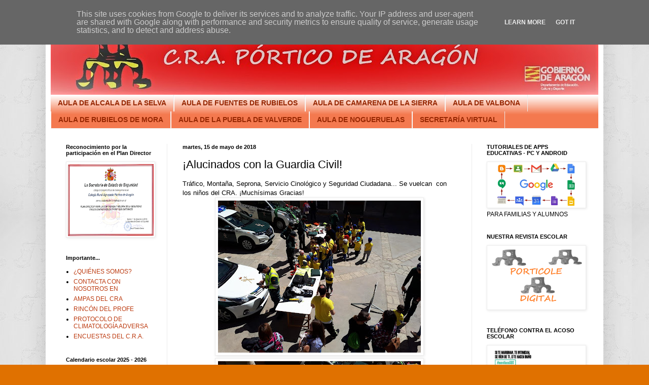

--- FILE ---
content_type: text/html; charset=UTF-8
request_url: http://www.craportico.es/2018/05/alucinados-con-la-guardia-civil.html
body_size: 12950
content:
<!DOCTYPE html>
<html class='v2' dir='ltr' lang='es'>
<head>
<link href='https://www.blogger.com/static/v1/widgets/335934321-css_bundle_v2.css' rel='stylesheet' type='text/css'/>
<meta content='width=1100' name='viewport'/>
<meta content='text/html; charset=UTF-8' http-equiv='Content-Type'/>
<meta content='blogger' name='generator'/>
<link href='http://www.craportico.es/favicon.ico' rel='icon' type='image/x-icon'/>
<link href='http://www.craportico.es/2018/05/alucinados-con-la-guardia-civil.html' rel='canonical'/>
<link rel="alternate" type="application/atom+xml" title="CRA PORTICO - Atom" href="http://www.craportico.es/feeds/posts/default" />
<link rel="alternate" type="application/rss+xml" title="CRA PORTICO - RSS" href="http://www.craportico.es/feeds/posts/default?alt=rss" />
<link rel="service.post" type="application/atom+xml" title="CRA PORTICO - Atom" href="https://www.blogger.com/feeds/7465704086017275886/posts/default" />

<link rel="alternate" type="application/atom+xml" title="CRA PORTICO - Atom" href="http://www.craportico.es/feeds/377415164424435018/comments/default" />
<!--Can't find substitution for tag [blog.ieCssRetrofitLinks]-->
<link href='https://blogger.googleusercontent.com/img/b/R29vZ2xl/AVvXsEiZRuah6SJnNzetJpbKAsWf3qdKrbIzvnfYL6fKOZQfcAomkEjgi3FEMQCTNgpskVDxjIN1g5Mr2iRdXe4-9mAnGqWCE2SrS0DJE_YDQRvAC73iV28kMIob1DsDdJr5wLnKnckZAzClJi4/s400/20180515_121455.jpg' rel='image_src'/>
<meta content='http://www.craportico.es/2018/05/alucinados-con-la-guardia-civil.html' property='og:url'/>
<meta content='¡Alucinados con la Guardia Civil!' property='og:title'/>
<meta content=' Tráfico, Montaña, Seprona, Servicio Cinológico y Seguridad Ciudadana... Se vuelcan  con los niños del CRA. ¡Muchísimas Gracias!            ...' property='og:description'/>
<meta content='https://blogger.googleusercontent.com/img/b/R29vZ2xl/AVvXsEiZRuah6SJnNzetJpbKAsWf3qdKrbIzvnfYL6fKOZQfcAomkEjgi3FEMQCTNgpskVDxjIN1g5Mr2iRdXe4-9mAnGqWCE2SrS0DJE_YDQRvAC73iV28kMIob1DsDdJr5wLnKnckZAzClJi4/w1200-h630-p-k-no-nu/20180515_121455.jpg' property='og:image'/>
<title>CRA PORTICO: &#161;Alucinados con la Guardia Civil!</title>
<style id='page-skin-1' type='text/css'><!--
/*
-----------------------------------------------
Blogger Template Style
Name:     Simple
Designer: Blogger
URL:      www.blogger.com
----------------------------------------------- */
/* Content
----------------------------------------------- */
body {
font: normal normal 12px Arial, Tahoma, Helvetica, FreeSans, sans-serif;
color: #000000;
background: #e07100 url(http://1.bp.blogspot.com/-qbIBbYOskmA/XbgYHUixNzI/AAAAAAAAIJs/aEQlFgFwq8Y_nLGxLSZsYU6lrS5kdVrgACK4BGAYYCw/s0/plata.jpg) repeat scroll top left;
padding: 0 40px 40px 40px;
}
html body .region-inner {
min-width: 0;
max-width: 100%;
width: auto;
}
h2 {
font-size: 22px;
}
a:link {
text-decoration:none;
color: #bc3a0f;
}
a:visited {
text-decoration:none;
color: #828282;
}
a:hover {
text-decoration:underline;
color: #f25f00;
}
.body-fauxcolumn-outer .fauxcolumn-inner {
background: transparent none repeat scroll top left;
_background-image: none;
}
.body-fauxcolumn-outer .cap-top {
position: absolute;
z-index: 1;
height: 400px;
width: 100%;
}
.body-fauxcolumn-outer .cap-top .cap-left {
width: 100%;
background: transparent none repeat-x scroll top left;
_background-image: none;
}
.content-outer {
-moz-box-shadow: 0 0 40px rgba(0, 0, 0, .15);
-webkit-box-shadow: 0 0 5px rgba(0, 0, 0, .15);
-goog-ms-box-shadow: 0 0 10px #333333;
box-shadow: 0 0 40px rgba(0, 0, 0, .15);
margin-bottom: 1px;
}
.content-inner {
padding: 10px 10px;
}
.content-inner {
background-color: #ffffff;
}
/* Header
----------------------------------------------- */
.header-outer {
background: #bc3a0f url(https://resources.blogblog.com/blogblog/data/1kt/simple/gradients_light.png) repeat-x scroll 0 -400px;
_background-image: none;
}
.Header h1 {
font: normal normal 60px Arial, Tahoma, Helvetica, FreeSans, sans-serif;
color: #ffffff;
text-shadow: 1px 2px 3px rgba(0, 0, 0, .2);
}
.Header h1 a {
color: #ffffff;
}
.Header .description {
font-size: 140%;
color: #ffffff;
}
.header-inner .Header .titlewrapper {
padding: 22px 30px;
}
.header-inner .Header .descriptionwrapper {
padding: 0 30px;
}
/* Tabs
----------------------------------------------- */
.tabs-inner .section:first-child {
border-top: 0 solid #eeeeee;
}
.tabs-inner .section:first-child ul {
margin-top: -0;
border-top: 0 solid #eeeeee;
border-left: 0 solid #eeeeee;
border-right: 0 solid #eeeeee;
}
.tabs-inner .widget ul {
background: #f4794f url(https://resources.blogblog.com/blogblog/data/1kt/simple/gradients_light.png) repeat-x scroll 0 -800px;
_background-image: none;
border-bottom: 1px solid #eeeeee;
margin-top: 0;
margin-left: -30px;
margin-right: -30px;
}
.tabs-inner .widget li a {
display: inline-block;
padding: .6em 1em;
font: normal bold 14px Verdana, Geneva, sans-serif;
color: #972702;
border-left: 1px solid #ffffff;
border-right: 1px solid #eeeeee;
}
.tabs-inner .widget li:first-child a {
border-left: none;
}
.tabs-inner .widget li.selected a, .tabs-inner .widget li a:hover {
color: #f6b26b;
background-color: #ececec;
text-decoration: none;
}
/* Columns
----------------------------------------------- */
.main-outer {
border-top: 0 solid #ececec;
}
.fauxcolumn-left-outer .fauxcolumn-inner {
border-right: 1px solid #ececec;
}
.fauxcolumn-right-outer .fauxcolumn-inner {
border-left: 1px solid #ececec;
}
/* Headings
----------------------------------------------- */
div.widget > h2,
div.widget h2.title {
margin: 0 0 1em 0;
font: normal bold 11px Arial, Tahoma, Helvetica, FreeSans, sans-serif;
color: #000000;
}
/* Widgets
----------------------------------------------- */
.widget .zippy {
color: #949494;
text-shadow: 2px 2px 1px rgba(0, 0, 0, .1);
}
.widget .popular-posts ul {
list-style: none;
}
/* Posts
----------------------------------------------- */
h2.date-header {
font: normal bold 11px Arial, Tahoma, Helvetica, FreeSans, sans-serif;
}
.date-header span {
background-color: rgba(0, 0, 0, 0);
color: #000000;
padding: inherit;
letter-spacing: inherit;
margin: inherit;
}
.main-inner {
padding-top: 30px;
padding-bottom: 30px;
}
.main-inner .column-center-inner {
padding: 0 15px;
}
.main-inner .column-center-inner .section {
margin: 0 15px;
}
.post {
margin: 0 0 25px 0;
}
h3.post-title, .comments h4 {
font: normal normal 22px Arial, Tahoma, Helvetica, FreeSans, sans-serif;
margin: .75em 0 0;
}
.post-body {
font-size: 110%;
line-height: 1.4;
position: relative;
}
.post-body img, .post-body .tr-caption-container, .Profile img, .Image img,
.BlogList .item-thumbnail img {
padding: 2px;
background: #ffffff;
border: 1px solid #ececec;
-moz-box-shadow: 1px 1px 5px rgba(0, 0, 0, .1);
-webkit-box-shadow: 1px 1px 5px rgba(0, 0, 0, .1);
box-shadow: 1px 1px 5px rgba(0, 0, 0, .1);
}
.post-body img, .post-body .tr-caption-container {
padding: 5px;
}
.post-body .tr-caption-container {
color: #000000;
}
.post-body .tr-caption-container img {
padding: 0;
background: transparent;
border: none;
-moz-box-shadow: 0 0 0 rgba(0, 0, 0, .1);
-webkit-box-shadow: 0 0 0 rgba(0, 0, 0, .1);
box-shadow: 0 0 0 rgba(0, 0, 0, .1);
}
.post-header {
margin: 0 0 1.5em;
line-height: 1.6;
font-size: 90%;
}
.post-footer {
margin: 20px -2px 0;
padding: 5px 10px;
color: #5c5c5c;
background-color: #f7f7f7;
border-bottom: 1px solid #ececec;
line-height: 1.6;
font-size: 90%;
}
#comments .comment-author {
padding-top: 1.5em;
border-top: 1px solid #ececec;
background-position: 0 1.5em;
}
#comments .comment-author:first-child {
padding-top: 0;
border-top: none;
}
.avatar-image-container {
margin: .2em 0 0;
}
#comments .avatar-image-container img {
border: 1px solid #ececec;
}
/* Comments
----------------------------------------------- */
.comments .comments-content .icon.blog-author {
background-repeat: no-repeat;
background-image: url([data-uri]);
}
.comments .comments-content .loadmore a {
border-top: 1px solid #949494;
border-bottom: 1px solid #949494;
}
.comments .comment-thread.inline-thread {
background-color: #f7f7f7;
}
.comments .continue {
border-top: 2px solid #949494;
}
/* Accents
---------------------------------------------- */
.section-columns td.columns-cell {
border-left: 1px solid #ececec;
}
.blog-pager {
background: transparent none no-repeat scroll top center;
}
.blog-pager-older-link, .home-link,
.blog-pager-newer-link {
background-color: #ffffff;
padding: 5px;
}
.footer-outer {
border-top: 0 dashed #bbbbbb;
}
/* Mobile
----------------------------------------------- */
body.mobile  {
background-size: auto;
}
.mobile .body-fauxcolumn-outer {
background: transparent none repeat scroll top left;
}
.mobile .body-fauxcolumn-outer .cap-top {
background-size: 100% auto;
}
.mobile .content-outer {
-webkit-box-shadow: 0 0 3px rgba(0, 0, 0, .15);
box-shadow: 0 0 3px rgba(0, 0, 0, .15);
}
.mobile .tabs-inner .widget ul {
margin-left: 0;
margin-right: 0;
}
.mobile .post {
margin: 0;
}
.mobile .main-inner .column-center-inner .section {
margin: 0;
}
.mobile .date-header span {
padding: 0.1em 10px;
margin: 0 -10px;
}
.mobile h3.post-title {
margin: 0;
}
.mobile .blog-pager {
background: transparent none no-repeat scroll top center;
}
.mobile .footer-outer {
border-top: none;
}
.mobile .main-inner, .mobile .footer-inner {
background-color: #ffffff;
}
.mobile-index-contents {
color: #000000;
}
.mobile-link-button {
background-color: #bc3a0f;
}
.mobile-link-button a:link, .mobile-link-button a:visited {
color: #ffffff;
}
.mobile .tabs-inner .section:first-child {
border-top: none;
}
.mobile .tabs-inner .PageList .widget-content {
background-color: #ececec;
color: #f6b26b;
border-top: 1px solid #eeeeee;
border-bottom: 1px solid #eeeeee;
}
.mobile .tabs-inner .PageList .widget-content .pagelist-arrow {
border-left: 1px solid #eeeeee;
}

--></style>
<style id='template-skin-1' type='text/css'><!--
body {
min-width: 1100px;
}
.content-outer, .content-fauxcolumn-outer, .region-inner {
min-width: 1100px;
max-width: 1100px;
_width: 1100px;
}
.main-inner .columns {
padding-left: 230px;
padding-right: 250px;
}
.main-inner .fauxcolumn-center-outer {
left: 230px;
right: 250px;
/* IE6 does not respect left and right together */
_width: expression(this.parentNode.offsetWidth -
parseInt("230px") -
parseInt("250px") + 'px');
}
.main-inner .fauxcolumn-left-outer {
width: 230px;
}
.main-inner .fauxcolumn-right-outer {
width: 250px;
}
.main-inner .column-left-outer {
width: 230px;
right: 100%;
margin-left: -230px;
}
.main-inner .column-right-outer {
width: 250px;
margin-right: -250px;
}
#layout {
min-width: 0;
}
#layout .content-outer {
min-width: 0;
width: 800px;
}
#layout .region-inner {
min-width: 0;
width: auto;
}
body#layout div.add_widget {
padding: 8px;
}
body#layout div.add_widget a {
margin-left: 32px;
}
--></style>
<style>
    body {background-image:url(http\:\/\/1.bp.blogspot.com\/-qbIBbYOskmA\/XbgYHUixNzI\/AAAAAAAAIJs\/aEQlFgFwq8Y_nLGxLSZsYU6lrS5kdVrgACK4BGAYYCw\/s0\/plata.jpg);}
    
@media (max-width: 200px) { body {background-image:url(http\:\/\/1.bp.blogspot.com\/-qbIBbYOskmA\/XbgYHUixNzI\/AAAAAAAAIJs\/aEQlFgFwq8Y_nLGxLSZsYU6lrS5kdVrgACK4BGAYYCw\/w200\/plata.jpg);}}
@media (max-width: 400px) and (min-width: 201px) { body {background-image:url(http\:\/\/1.bp.blogspot.com\/-qbIBbYOskmA\/XbgYHUixNzI\/AAAAAAAAIJs\/aEQlFgFwq8Y_nLGxLSZsYU6lrS5kdVrgACK4BGAYYCw\/w400\/plata.jpg);}}
@media (max-width: 800px) and (min-width: 401px) { body {background-image:url(http\:\/\/1.bp.blogspot.com\/-qbIBbYOskmA\/XbgYHUixNzI\/AAAAAAAAIJs\/aEQlFgFwq8Y_nLGxLSZsYU6lrS5kdVrgACK4BGAYYCw\/w800\/plata.jpg);}}
@media (max-width: 1200px) and (min-width: 801px) { body {background-image:url(http\:\/\/1.bp.blogspot.com\/-qbIBbYOskmA\/XbgYHUixNzI\/AAAAAAAAIJs\/aEQlFgFwq8Y_nLGxLSZsYU6lrS5kdVrgACK4BGAYYCw\/w1200\/plata.jpg);}}
/* Last tag covers anything over one higher than the previous max-size cap. */
@media (min-width: 1201px) { body {background-image:url(http\:\/\/1.bp.blogspot.com\/-qbIBbYOskmA\/XbgYHUixNzI\/AAAAAAAAIJs\/aEQlFgFwq8Y_nLGxLSZsYU6lrS5kdVrgACK4BGAYYCw\/w1600\/plata.jpg);}}
  </style>
<link href='https://www.blogger.com/dyn-css/authorization.css?targetBlogID=7465704086017275886&amp;zx=84e81789-8bde-499c-892e-1ce0e77542ce' media='none' onload='if(media!=&#39;all&#39;)media=&#39;all&#39;' rel='stylesheet'/><noscript><link href='https://www.blogger.com/dyn-css/authorization.css?targetBlogID=7465704086017275886&amp;zx=84e81789-8bde-499c-892e-1ce0e77542ce' rel='stylesheet'/></noscript>
<meta name='google-adsense-platform-account' content='ca-host-pub-1556223355139109'/>
<meta name='google-adsense-platform-domain' content='blogspot.com'/>

<script type="text/javascript" language="javascript">
  // Supply ads personalization default for EEA readers
  // See https://www.blogger.com/go/adspersonalization
  adsbygoogle = window.adsbygoogle || [];
  if (typeof adsbygoogle.requestNonPersonalizedAds === 'undefined') {
    adsbygoogle.requestNonPersonalizedAds = 1;
  }
</script>


<link rel="stylesheet" href="https://fonts.googleapis.com/css2?display=swap&family=Pacifico"></head>
<body class='loading variant-bold'>
<div class='navbar section' id='navbar' name='Barra de navegación'><div class='widget Navbar' data-version='1' id='Navbar1'><script type="text/javascript">
    function setAttributeOnload(object, attribute, val) {
      if(window.addEventListener) {
        window.addEventListener('load',
          function(){ object[attribute] = val; }, false);
      } else {
        window.attachEvent('onload', function(){ object[attribute] = val; });
      }
    }
  </script>
<div id="navbar-iframe-container"></div>
<script type="text/javascript" src="https://apis.google.com/js/platform.js"></script>
<script type="text/javascript">
      gapi.load("gapi.iframes:gapi.iframes.style.bubble", function() {
        if (gapi.iframes && gapi.iframes.getContext) {
          gapi.iframes.getContext().openChild({
              url: 'https://www.blogger.com/navbar/7465704086017275886?po\x3d377415164424435018\x26origin\x3dhttp://www.craportico.es',
              where: document.getElementById("navbar-iframe-container"),
              id: "navbar-iframe"
          });
        }
      });
    </script><script type="text/javascript">
(function() {
var script = document.createElement('script');
script.type = 'text/javascript';
script.src = '//pagead2.googlesyndication.com/pagead/js/google_top_exp.js';
var head = document.getElementsByTagName('head')[0];
if (head) {
head.appendChild(script);
}})();
</script>
</div></div>
<div class='body-fauxcolumns'>
<div class='fauxcolumn-outer body-fauxcolumn-outer'>
<div class='cap-top'>
<div class='cap-left'></div>
<div class='cap-right'></div>
</div>
<div class='fauxborder-left'>
<div class='fauxborder-right'></div>
<div class='fauxcolumn-inner'>
</div>
</div>
<div class='cap-bottom'>
<div class='cap-left'></div>
<div class='cap-right'></div>
</div>
</div>
</div>
<div class='content'>
<div class='content-fauxcolumns'>
<div class='fauxcolumn-outer content-fauxcolumn-outer'>
<div class='cap-top'>
<div class='cap-left'></div>
<div class='cap-right'></div>
</div>
<div class='fauxborder-left'>
<div class='fauxborder-right'></div>
<div class='fauxcolumn-inner'>
</div>
</div>
<div class='cap-bottom'>
<div class='cap-left'></div>
<div class='cap-right'></div>
</div>
</div>
</div>
<div class='content-outer'>
<div class='content-cap-top cap-top'>
<div class='cap-left'></div>
<div class='cap-right'></div>
</div>
<div class='fauxborder-left content-fauxborder-left'>
<div class='fauxborder-right content-fauxborder-right'></div>
<div class='content-inner'>
<header>
<div class='header-outer'>
<div class='header-cap-top cap-top'>
<div class='cap-left'></div>
<div class='cap-right'></div>
</div>
<div class='fauxborder-left header-fauxborder-left'>
<div class='fauxborder-right header-fauxborder-right'></div>
<div class='region-inner header-inner'>
<div class='header section' id='header' name='Cabecera'><div class='widget Header' data-version='1' id='Header1'>
<div id='header-inner'>
<a href='http://www.craportico.es/' style='display: block'>
<img alt='CRA PORTICO' height='147px; ' id='Header1_headerimg' src='https://blogger.googleusercontent.com/img/b/R29vZ2xl/AVvXsEhQltZS8L03ozB6I8cFuVlYzoPrLhj2j28ztvIRNqA0zLY6ZaSHCrDWH0thonAZ23ZthLrEqhMFJRxiVj7lMTjmyWPwUPfn6HjP-UI9hpxEdSNmJNzhDil5tmaeMqMRVngUnqo5kDitn6w/s1080/portada_final_DIFUMINA_red.jpg' style='display: block' width='1080px; '/>
</a>
</div>
</div></div>
</div>
</div>
<div class='header-cap-bottom cap-bottom'>
<div class='cap-left'></div>
<div class='cap-right'></div>
</div>
</div>
</header>
<div class='tabs-outer'>
<div class='tabs-cap-top cap-top'>
<div class='cap-left'></div>
<div class='cap-right'></div>
</div>
<div class='fauxborder-left tabs-fauxborder-left'>
<div class='fauxborder-right tabs-fauxborder-right'></div>
<div class='region-inner tabs-inner'>
<div class='tabs section' id='crosscol' name='Multicolumnas'><div class='widget PageList' data-version='1' id='PageList1'>
<div class='widget-content'>
<ul>
<li>
<a href='http://auladealcala.blogspot.com.es/'>AULA DE ALCALA DE LA SELVA</a>
</li>
<li>
<a href='http://auladefuentes.blogspot.com.es/'>AULA DE FUENTES DE RUBIELOS</a>
</li>
<li>
<a href='http://auladecamarena.blogspot.com.es/'>AULA DE CAMARENA DE LA SIERRA</a>
</li>
<li>
<a href='http://auladevalbona.blogspot.com.es/'>AULA DE VALBONA</a>
</li>
<li>
<a href='http://auladerubielos.blogspot.com.es/'>AULA DE RUBIELOS DE MORA</a>
</li>
<li>
<a href='http://auladelapuebla.blogspot.com.es/'>AULA DE LA PUEBLA DE VALVERDE</a>
</li>
<li>
<a href='http://auladenogueruelas.blogspot.com.es/'>AULA DE NOGUERUELAS</a>
</li>
<li>
<a href='http://secretariacraportico.blogspot.com.es/'>SECRETARÍA VIRTUAL</a>
</li>
</ul>
<div class='clear'></div>
</div>
</div></div>
<div class='tabs no-items section' id='crosscol-overflow' name='Cross-Column 2'></div>
</div>
</div>
<div class='tabs-cap-bottom cap-bottom'>
<div class='cap-left'></div>
<div class='cap-right'></div>
</div>
</div>
<div class='main-outer'>
<div class='main-cap-top cap-top'>
<div class='cap-left'></div>
<div class='cap-right'></div>
</div>
<div class='fauxborder-left main-fauxborder-left'>
<div class='fauxborder-right main-fauxborder-right'></div>
<div class='region-inner main-inner'>
<div class='columns fauxcolumns'>
<div class='fauxcolumn-outer fauxcolumn-center-outer'>
<div class='cap-top'>
<div class='cap-left'></div>
<div class='cap-right'></div>
</div>
<div class='fauxborder-left'>
<div class='fauxborder-right'></div>
<div class='fauxcolumn-inner'>
</div>
</div>
<div class='cap-bottom'>
<div class='cap-left'></div>
<div class='cap-right'></div>
</div>
</div>
<div class='fauxcolumn-outer fauxcolumn-left-outer'>
<div class='cap-top'>
<div class='cap-left'></div>
<div class='cap-right'></div>
</div>
<div class='fauxborder-left'>
<div class='fauxborder-right'></div>
<div class='fauxcolumn-inner'>
</div>
</div>
<div class='cap-bottom'>
<div class='cap-left'></div>
<div class='cap-right'></div>
</div>
</div>
<div class='fauxcolumn-outer fauxcolumn-right-outer'>
<div class='cap-top'>
<div class='cap-left'></div>
<div class='cap-right'></div>
</div>
<div class='fauxborder-left'>
<div class='fauxborder-right'></div>
<div class='fauxcolumn-inner'>
</div>
</div>
<div class='cap-bottom'>
<div class='cap-left'></div>
<div class='cap-right'></div>
</div>
</div>
<!-- corrects IE6 width calculation -->
<div class='columns-inner'>
<div class='column-center-outer'>
<div class='column-center-inner'>
<div class='main section' id='main' name='Principal'><div class='widget Blog' data-version='1' id='Blog1'>
<div class='blog-posts hfeed'>

          <div class="date-outer">
        
<h2 class='date-header'><span>martes, 15 de mayo de 2018</span></h2>

          <div class="date-posts">
        
<div class='post-outer'>
<div class='post hentry uncustomized-post-template' itemprop='blogPost' itemscope='itemscope' itemtype='http://schema.org/BlogPosting'>
<meta content='https://blogger.googleusercontent.com/img/b/R29vZ2xl/AVvXsEiZRuah6SJnNzetJpbKAsWf3qdKrbIzvnfYL6fKOZQfcAomkEjgi3FEMQCTNgpskVDxjIN1g5Mr2iRdXe4-9mAnGqWCE2SrS0DJE_YDQRvAC73iV28kMIob1DsDdJr5wLnKnckZAzClJi4/s400/20180515_121455.jpg' itemprop='image_url'/>
<meta content='7465704086017275886' itemprop='blogId'/>
<meta content='377415164424435018' itemprop='postId'/>
<a name='377415164424435018'></a>
<h3 class='post-title entry-title' itemprop='name'>
&#161;Alucinados con la Guardia Civil!
</h3>
<div class='post-header'>
<div class='post-header-line-1'></div>
</div>
<div class='post-body entry-content' id='post-body-377415164424435018' itemprop='description articleBody'>
<div dir="ltr">
Tráfico, Montaña, Seprona, Servicio Cinológico y Seguridad Ciudadana... Se vuelcan&nbsp; con los niños del CRA. &#161;Muchísimas Gracias!</div>
<div class="separator" style="clear: both; text-align: center;">
<a href="https://blogger.googleusercontent.com/img/b/R29vZ2xl/AVvXsEiZRuah6SJnNzetJpbKAsWf3qdKrbIzvnfYL6fKOZQfcAomkEjgi3FEMQCTNgpskVDxjIN1g5Mr2iRdXe4-9mAnGqWCE2SrS0DJE_YDQRvAC73iV28kMIob1DsDdJr5wLnKnckZAzClJi4/s1600/20180515_121455.jpg" imageanchor="1" style="margin-left: 1em; margin-right: 1em;"> <img border="0" height="300" src="https://blogger.googleusercontent.com/img/b/R29vZ2xl/AVvXsEiZRuah6SJnNzetJpbKAsWf3qdKrbIzvnfYL6fKOZQfcAomkEjgi3FEMQCTNgpskVDxjIN1g5Mr2iRdXe4-9mAnGqWCE2SrS0DJE_YDQRvAC73iV28kMIob1DsDdJr5wLnKnckZAzClJi4/s400/20180515_121455.jpg" width="400" /> </a> </div>
<div class="separator" style="clear: both; text-align: center;">
<a href="https://blogger.googleusercontent.com/img/b/R29vZ2xl/AVvXsEjJR5u_iMEn1Dy-jYD41w0XILUIZaFHSyuAEAEmkgjyRqMUX_GUjABX8GVsYI7ojtZL3UFUCbDOXt3_kkgjjxzQ4XpEfEahzlscbuwl1_Itp7Tp3APYZuCavFjfpXwSmJvMLVWj0RZBeo4/s1600/20180515_121453.jpg" imageanchor="1" style="margin-left: 1em; margin-right: 1em;"> <img border="0" height="300" src="https://blogger.googleusercontent.com/img/b/R29vZ2xl/AVvXsEjJR5u_iMEn1Dy-jYD41w0XILUIZaFHSyuAEAEmkgjyRqMUX_GUjABX8GVsYI7ojtZL3UFUCbDOXt3_kkgjjxzQ4XpEfEahzlscbuwl1_Itp7Tp3APYZuCavFjfpXwSmJvMLVWj0RZBeo4/s400/20180515_121453.jpg" width="400" /> </a> </div>
<div class="separator" style="clear: both; text-align: center;">
<a href="https://blogger.googleusercontent.com/img/b/R29vZ2xl/AVvXsEiF5kWn5SsBKF0vEb1B1ADaRuFcu435mPYsTz5dIWMUcYtwRmvztJ5QMJ1_ACXBFwNz2FMWWk0HC5NouoGfGdYtzycnZvN4Edg_PVPoC8dsmP5TwY5mcrajpphgd8fBXLicivNFQKLWlb8/s1600/20180515_121448.jpg" imageanchor="1" style="margin-left: 1em; margin-right: 1em;"> <img border="0" height="300" src="https://blogger.googleusercontent.com/img/b/R29vZ2xl/AVvXsEiF5kWn5SsBKF0vEb1B1ADaRuFcu435mPYsTz5dIWMUcYtwRmvztJ5QMJ1_ACXBFwNz2FMWWk0HC5NouoGfGdYtzycnZvN4Edg_PVPoC8dsmP5TwY5mcrajpphgd8fBXLicivNFQKLWlb8/s400/20180515_121448.jpg" width="400" /> </a> </div>
<div style='clear: both;'></div>
</div>
<div class='post-footer'>
<div class='post-footer-line post-footer-line-1'>
<span class='post-author vcard'>
Publicado por
<span class='fn' itemprop='author' itemscope='itemscope' itemtype='http://schema.org/Person'>
<meta content='https://www.blogger.com/profile/04899993706660607102' itemprop='url'/>
<a class='g-profile' href='https://www.blogger.com/profile/04899993706660607102' rel='author' title='author profile'>
<span itemprop='name'>CRA PÓRTICO DE ARAGÓN</span>
</a>
</span>
</span>
<span class='post-timestamp'>
en
<meta content='http://www.craportico.es/2018/05/alucinados-con-la-guardia-civil.html' itemprop='url'/>
<a class='timestamp-link' href='http://www.craportico.es/2018/05/alucinados-con-la-guardia-civil.html' rel='bookmark' title='permanent link'><abbr class='published' itemprop='datePublished' title='2018-05-15T04:33:00-07:00'>4:33</abbr></a>
</span>
<span class='post-comment-link'>
</span>
<span class='post-icons'>
<span class='item-control blog-admin pid-1241769130'>
<a href='https://www.blogger.com/post-edit.g?blogID=7465704086017275886&postID=377415164424435018&from=pencil' title='Editar entrada'>
<img alt='' class='icon-action' height='18' src='https://resources.blogblog.com/img/icon18_edit_allbkg.gif' width='18'/>
</a>
</span>
</span>
<div class='post-share-buttons goog-inline-block'>
<a class='goog-inline-block share-button sb-email' href='https://www.blogger.com/share-post.g?blogID=7465704086017275886&postID=377415164424435018&target=email' target='_blank' title='Enviar por correo electrónico'><span class='share-button-link-text'>Enviar por correo electrónico</span></a><a class='goog-inline-block share-button sb-blog' href='https://www.blogger.com/share-post.g?blogID=7465704086017275886&postID=377415164424435018&target=blog' onclick='window.open(this.href, "_blank", "height=270,width=475"); return false;' target='_blank' title='Escribe un blog'><span class='share-button-link-text'>Escribe un blog</span></a><a class='goog-inline-block share-button sb-twitter' href='https://www.blogger.com/share-post.g?blogID=7465704086017275886&postID=377415164424435018&target=twitter' target='_blank' title='Compartir en X'><span class='share-button-link-text'>Compartir en X</span></a><a class='goog-inline-block share-button sb-facebook' href='https://www.blogger.com/share-post.g?blogID=7465704086017275886&postID=377415164424435018&target=facebook' onclick='window.open(this.href, "_blank", "height=430,width=640"); return false;' target='_blank' title='Compartir con Facebook'><span class='share-button-link-text'>Compartir con Facebook</span></a><a class='goog-inline-block share-button sb-pinterest' href='https://www.blogger.com/share-post.g?blogID=7465704086017275886&postID=377415164424435018&target=pinterest' target='_blank' title='Compartir en Pinterest'><span class='share-button-link-text'>Compartir en Pinterest</span></a>
</div>
</div>
<div class='post-footer-line post-footer-line-2'>
<span class='post-labels'>
</span>
</div>
<div class='post-footer-line post-footer-line-3'>
<span class='post-location'>
</span>
</div>
</div>
</div>
<div class='comments' id='comments'>
<a name='comments'></a>
<h4>No hay comentarios:</h4>
<div id='Blog1_comments-block-wrapper'>
<dl class='avatar-comment-indent' id='comments-block'>
</dl>
</div>
<p class='comment-footer'>
<div class='comment-form'>
<a name='comment-form'></a>
<h4 id='comment-post-message'>Publicar un comentario</h4>
<p>
</p>
<a href='https://www.blogger.com/comment/frame/7465704086017275886?po=377415164424435018&hl=es&saa=85391&origin=http://www.craportico.es' id='comment-editor-src'></a>
<iframe allowtransparency='true' class='blogger-iframe-colorize blogger-comment-from-post' frameborder='0' height='410px' id='comment-editor' name='comment-editor' src='' width='100%'></iframe>
<script src='https://www.blogger.com/static/v1/jsbin/2830521187-comment_from_post_iframe.js' type='text/javascript'></script>
<script type='text/javascript'>
      BLOG_CMT_createIframe('https://www.blogger.com/rpc_relay.html');
    </script>
</div>
</p>
</div>
</div>

        </div></div>
      
</div>
<div class='blog-pager' id='blog-pager'>
<span id='blog-pager-newer-link'>
<a class='blog-pager-newer-link' href='http://www.craportico.es/2018/05/que-rico-esta-el-bocata.html' id='Blog1_blog-pager-newer-link' title='Entrada más reciente'>Entrada más reciente</a>
</span>
<span id='blog-pager-older-link'>
<a class='blog-pager-older-link' href='http://www.craportico.es/2018/05/orientando-padres-y-madres.html' id='Blog1_blog-pager-older-link' title='Entrada antigua'>Entrada antigua</a>
</span>
<a class='home-link' href='http://www.craportico.es/'>Inicio</a>
</div>
<div class='clear'></div>
<div class='post-feeds'>
<div class='feed-links'>
Suscribirse a:
<a class='feed-link' href='http://www.craportico.es/feeds/377415164424435018/comments/default' target='_blank' type='application/atom+xml'>Enviar comentarios (Atom)</a>
</div>
</div>
</div></div>
</div>
</div>
<div class='column-left-outer'>
<div class='column-left-inner'>
<aside>
<div class='sidebar section' id='sidebar-left-1'><div class='widget Image' data-version='1' id='Image6'>
<h2>Reconocimiento por la participación en el Plan Director</h2>
<div class='widget-content'>
<a href='https://drive.google.com/file/d/17ZAjvz_kfTht80zX6xwQx6LYW9VL2iUg/view?usp=sharing'>
<img alt='Reconocimiento por la participación en el Plan Director' height='144' id='Image6_img' src='https://blogger.googleusercontent.com/img/b/R29vZ2xl/AVvXsEgqrJRHjHW61Uh3yTZcxXh8IQEJelCPWHEop9OhAKRkEeQMnqrW1xtzCEwkE8p5HxPOIfaicI9PE-BB_k23muwOGkhXEWInobCGYX6ax4Di9l5o_VMdrfaLTz8NfSMzS6u5d-kGMua9DtA/s170/diploma.png' width='170'/>
</a>
<br/>
</div>
<div class='clear'></div>
</div><div class='widget PageList' data-version='1' id='PageList2'>
<h2>Importante...</h2>
<div class='widget-content'>
<ul>
<li>
<a href='https://drive.google.com/a/craportico.es/file/d/0B7VdotrVQsMYWmNWamhEM29NaVk/view?usp=sharing'>&#191;QUIÉNES SOMOS?</a>
</li>
<li>
<a href='https://drive.google.com/file/d/0B7VdotrVQsMYdW14SWp3QWZ5aTg/view?usp=sharing'>CONTACTA CON NOSOTROS EN</a>
</li>
<li>
<a href='http://ampasdelcra.blogspot.com.es/'>AMPAS DEL CRA</a>
</li>
<li>
<a href='http://rincondelmaestroportico.blogspot.com.es/'>RINCÓN DEL PROFE</a>
</li>
<li>
<a href='https://drive.google.com/file/d/1B1OyLw16agoCzpYA_WTfJvhGOH4e3u_J/view?usp=sharing'>PROTOCOLO DE CLIMATOLOGÍA ADVERSA</a>
</li>
<li>
<a href='https://encuestasdelcra.blogspot.com/'>ENCUESTAS DEL C.R.A.</a>
</li>
</ul>
<div class='clear'></div>
</div>
</div><div class='widget Image' data-version='1' id='Image2'>
<h2>Calendario escolar 2025 - 2026</h2>
<div class='widget-content'>
<a href='https://drive.google.com/file/d/1o6idEIsa-ABdpBaE2WYXMEDEIJWVv8PD/view?usp=sharing'>
<img alt='Calendario escolar 2025 - 2026' height='125' id='Image2_img' src='https://blogger.googleusercontent.com/img/b/R29vZ2xl/AVvXsEhNqpdnkfpq-z61EmlTaS8LQp1ilhxH34QBMZIBdSCAy2ql_CZfjT647halDk3WvCsC6tq_q_CoGdaWy_pjSU2No0ENP0J1UnKhwhG_LuDaPArYvMoPVcdFZbB-wXciWZcX7OXs19IPXEc/s170/calendario.png' width='170'/>
</a>
<br/>
</div>
<div class='clear'></div>
</div><div class='widget Image' data-version='1' id='Image1'>
<h2>&#191;Dónde estamos?</h2>
<div class='widget-content'>
<a href='https://www.google.es/maps/place/Colegio+P%C3%BAblico+P%C3%B3rtico+de+Arag%C3%B3n/@40.1922003,-0.6520544,15z/data=!4m2!3m1!1s0x0:0x8ed6ff7faef81d4f?sa=X&sqi=2&pjf=1&ved=0ahUKEwjp55Dmw_HTAhWJvRoKHXy3BEQQ_BIIazAK'>
<img alt='¿Dónde estamos?' height='91' id='Image1_img' src='https://blogger.googleusercontent.com/img/b/R29vZ2xl/AVvXsEjflRlFziDB-fEUA1vk7yBvOboiS2UqviCPHklOpKszQAW2DgT9JWNqDb4oKMpAd7XQkcxRXX6zhr2V9zsZN99aWqNxYV7_FCb53tK590UjKNQGaBhXhidFxq_X2n20d0VbQlLC3o8_tfQ/s170/nuestros+puebloscamarenamediano.gif' width='170'/>
</a>
<br/>
</div>
<div class='clear'></div>
</div><div class='widget Image' data-version='1' id='Image4'>
<h2>www.educaragon.org</h2>
<div class='widget-content'>
<a href='https://educa.aragon.es/home'>
<img alt='www.educaragon.org' height='47' id='Image4_img' src='https://blogger.googleusercontent.com/img/b/R29vZ2xl/AVvXsEjzsjDIhsp8mw_D-02zZNBn2TVlH3UT6h0rA-eo_CswCuzdY9UcDU4qBjy5x3M6eToeOtEZsu4gJyF7lDTr9IZ56xH7uEALa2GfHaU6GBxK7VZ0MNoYe8PjGkx5oNumVJ0SuXEO4F6LMEY/s170/b_volver_educaragon.gif' width='170'/>
</a>
<br/>
</div>
<div class='clear'></div>
</div><div class='widget HTML' data-version='1' id='HTML3'>
<h2 class='title'>EL TIEMPO</h2>
<div class='widget-content'>
<div id="c_bf73fee34a8ecd69852e90d4a5db14e9" class="normal"></div><script type="text/javascript" src="https://www.eltiempo.es/widget/widget_loader/bf73fee34a8ecd69852e90d4a5db14e9"></script>
</div>
<div class='clear'></div>
</div></div>
</aside>
</div>
</div>
<div class='column-right-outer'>
<div class='column-right-inner'>
<aside>
<div class='sidebar section' id='sidebar-right-1'><div class='widget Image' data-version='1' id='Image9'>
<h2>TUTORIALES DE APPS EDUCATIVAS - PC Y ANDROID</h2>
<div class='widget-content'>
<a href='https://tutorialesalumnosyfamilias.blogspot.com/'>
<img alt='TUTORIALES DE APPS EDUCATIVAS - PC Y ANDROID' height='86' id='Image9_img' src='https://blogger.googleusercontent.com/img/b/R29vZ2xl/AVvXsEiRZW5sAllndh75E0j5QUBuIm0FW719nbaLwbRNJobfAQ3nnNxhZO4ylUufBwsG-XyK3oOlS2336qD1R18-8h3dlR1MpAyPWlTpi6BPMPmNWSU4aqY8-XGuGbAqplYIytsJQPttSmKwZ-E/s1600/appsgoogle2.png' width='190'/>
</a>
<br/>
<span class='caption'>PARA FAMILIAS Y ALUMNOS</span>
</div>
<div class='clear'></div>
</div><div class='widget Image' data-version='1' id='Image3'>
<h2>NUESTRA   REVISTA   ESCOLAR</h2>
<div class='widget-content'>
<a href='http://porticoledigital.blogspot.com.es/'>
<img alt='NUESTRA   REVISTA   ESCOLAR' height='122' id='Image3_img' src='https://blogger.googleusercontent.com/img/b/R29vZ2xl/AVvXsEjkNka0_6HeOBSGeBTtbvgGacnOwcveZWEwiXncHl0fQcy2pXAdOqD6Oe2IobDUT19Mga1xiWIc108RNWZkS6zLbKy3FeHLJzgOVNnmuqmDULwUsyVaNOOtA_h18RvYrTeZxfd1ClTV7HA/s1600/PORTICOLE.png' width='190'/>
</a>
<br/>
</div>
<div class='clear'></div>
</div><div class='widget Image' data-version='1' id='Image5'>
<h2>TELÉFONO CONTRA EL ACOSO ESCOLAR</h2>
<div class='widget-content'>
<a href='https://drive.google.com/file/d/1ilq1gxRZPJuSm3c2xQHj8yddBWR6YbQj/view?usp=sharing'>
<img alt='TELÉFONO CONTRA EL ACOSO ESCOLAR' height='128' id='Image5_img' src='https://blogger.googleusercontent.com/img/b/R29vZ2xl/AVvXsEixw_w8WY6GZUb20u9WjCcTErOeTODAq6o9ih-eXRtwE5la11cAQzO-_jJeOlrsVJGDE1HSxC4BeflpsDLUHgubfCtKlN-1P0Ys7lY-VU57DCo7SqXZUupS29TxhqzdvvkFwQ6Jn_Jh09I/s1600/maltrato.png' width='190'/>
</a>
<br/>
</div>
<div class='clear'></div>
</div><div class='widget Translate' data-version='1' id='Translate1'>
<h2 class='title'>Traductor</h2>
<div id='google_translate_element'></div>
<script>
    function googleTranslateElementInit() {
      new google.translate.TranslateElement({
        pageLanguage: 'es',
        autoDisplay: 'true',
        layout: google.translate.TranslateElement.InlineLayout.SIMPLE
      }, 'google_translate_element');
    }
  </script>
<script src='//translate.google.com/translate_a/element.js?cb=googleTranslateElementInit'></script>
<div class='clear'></div>
</div><div class='widget HTML' data-version='1' id='HTML2'>
<h2 class='title'>Proyecto de innovación</h2>
<div class='widget-content'>
<div data-configid="29642695/48788595" style="width:215px; height:152px;" class="issuuembed"></div>
<script type="text/javascript" src="//e.issuu.com/embed.js" async="true"></script>
</div>
<div class='clear'></div>
</div><div class='widget HTML' data-version='1' id='HTML1'>
<h2 class='title'>Proyecto de tiempos escolares</h2>
<div class='widget-content'>
<div data-configid="29642695/48788291" style="width:215px; height:152px;" class="issuuembed"></div>
<script type="text/javascript" src="//e.issuu.com/embed.js" async="true"></script>
</div>
<div class='clear'></div>
</div></div>
</aside>
</div>
</div>
</div>
<div style='clear: both'></div>
<!-- columns -->
</div>
<!-- main -->
</div>
</div>
<div class='main-cap-bottom cap-bottom'>
<div class='cap-left'></div>
<div class='cap-right'></div>
</div>
</div>
<footer>
<div class='footer-outer'>
<div class='footer-cap-top cap-top'>
<div class='cap-left'></div>
<div class='cap-right'></div>
</div>
<div class='fauxborder-left footer-fauxborder-left'>
<div class='fauxborder-right footer-fauxborder-right'></div>
<div class='region-inner footer-inner'>
<div class='foot section' id='footer-1'><div class='widget HTML' data-version='1' id='HTML4'>
<h2 class='title'>BUSCADOR</h2>
<div class='widget-content'>
<form action="http://www.google.com/search" method="GET">
<input value="UTF-8" name="ie" type="hidden"/>
<input value="UTF-8" name="oe" type="hidden"/>
<table bgcolor="#FFFFFF">
<tr>
<td><br/><img border="0" alt="Google" src="http://www.google.com/logos/Logo_40wht.gif"/></td>
<p>
<td>
<input maxlength="255" value="" name="q" size="100" type="text"/>
<input value="Buscar" name="btnG" type="submit"/><span style="font-size:-1;"><br/>
<input value="http://www.tublog.blogspot.com/" name="domains" type="hidden"/>
<input value="" name="sitesearch" type="radio"/> Buscar en Google<br/>
<input value="http://www.tublog.blogspot.com/" name="sitesearch" type="radio"/> Buscar en tu blog</span></td></p>
<p>
</p></tr>
</table>
<p></p></form>
</div>
<div class='clear'></div>
</div></div>
<table border='0' cellpadding='0' cellspacing='0' class='section-columns columns-2'>
<tbody>
<tr>
<td class='first columns-cell'>
<div class='foot no-items section' id='footer-2-1'></div>
</td>
<td class='columns-cell'>
<div class='foot no-items section' id='footer-2-2'></div>
</td>
</tr>
</tbody>
</table>
<!-- outside of the include in order to lock Attribution widget -->
<div class='foot section' id='footer-3' name='Pie de página'><div class='widget Attribution' data-version='1' id='Attribution1'>
<div class='widget-content' style='text-align: center;'>
Tema Sencillo. Con la tecnología de <a href='https://www.blogger.com' target='_blank'>Blogger</a>.
</div>
<div class='clear'></div>
</div></div>
</div>
</div>
<div class='footer-cap-bottom cap-bottom'>
<div class='cap-left'></div>
<div class='cap-right'></div>
</div>
</div>
</footer>
<!-- content -->
</div>
</div>
<div class='content-cap-bottom cap-bottom'>
<div class='cap-left'></div>
<div class='cap-right'></div>
</div>
</div>
</div>
<script type='text/javascript'>
    window.setTimeout(function() {
        document.body.className = document.body.className.replace('loading', '');
      }, 10);
  </script>
<!--It is your responsibility to notify your visitors about cookies used and data collected on your blog. Blogger makes a standard notification available for you to use on your blog, and you can customize it or replace with your own notice. See http://www.blogger.com/go/cookiechoices for more details.-->
<script defer='' src='/js/cookienotice.js'></script>
<script>
    document.addEventListener('DOMContentLoaded', function(event) {
      window.cookieChoices && cookieChoices.showCookieConsentBar && cookieChoices.showCookieConsentBar(
          (window.cookieOptions && cookieOptions.msg) || 'This site uses cookies from Google to deliver its services and to analyze traffic. Your IP address and user-agent are shared with Google along with performance and security metrics to ensure quality of service, generate usage statistics, and to detect and address abuse.',
          (window.cookieOptions && cookieOptions.close) || 'Got it',
          (window.cookieOptions && cookieOptions.learn) || 'Learn More',
          (window.cookieOptions && cookieOptions.link) || 'https://www.blogger.com/go/blogspot-cookies');
    });
  </script>

<script type="text/javascript" src="https://www.blogger.com/static/v1/widgets/2028843038-widgets.js"></script>
<script type='text/javascript'>
window['__wavt'] = 'AOuZoY6vFzpN-kv5apyAPx958FeLkuwyzA:1769840768259';_WidgetManager._Init('//www.blogger.com/rearrange?blogID\x3d7465704086017275886','//www.craportico.es/2018/05/alucinados-con-la-guardia-civil.html','7465704086017275886');
_WidgetManager._SetDataContext([{'name': 'blog', 'data': {'blogId': '7465704086017275886', 'title': 'CRA PORTICO', 'url': 'http://www.craportico.es/2018/05/alucinados-con-la-guardia-civil.html', 'canonicalUrl': 'http://www.craportico.es/2018/05/alucinados-con-la-guardia-civil.html', 'homepageUrl': 'http://www.craportico.es/', 'searchUrl': 'http://www.craportico.es/search', 'canonicalHomepageUrl': 'http://www.craportico.es/', 'blogspotFaviconUrl': 'http://www.craportico.es/favicon.ico', 'bloggerUrl': 'https://www.blogger.com', 'hasCustomDomain': true, 'httpsEnabled': false, 'enabledCommentProfileImages': true, 'gPlusViewType': 'FILTERED_POSTMOD', 'adultContent': false, 'analyticsAccountNumber': '', 'encoding': 'UTF-8', 'locale': 'es', 'localeUnderscoreDelimited': 'es', 'languageDirection': 'ltr', 'isPrivate': false, 'isMobile': false, 'isMobileRequest': false, 'mobileClass': '', 'isPrivateBlog': false, 'isDynamicViewsAvailable': true, 'feedLinks': '\x3clink rel\x3d\x22alternate\x22 type\x3d\x22application/atom+xml\x22 title\x3d\x22CRA PORTICO - Atom\x22 href\x3d\x22http://www.craportico.es/feeds/posts/default\x22 /\x3e\n\x3clink rel\x3d\x22alternate\x22 type\x3d\x22application/rss+xml\x22 title\x3d\x22CRA PORTICO - RSS\x22 href\x3d\x22http://www.craportico.es/feeds/posts/default?alt\x3drss\x22 /\x3e\n\x3clink rel\x3d\x22service.post\x22 type\x3d\x22application/atom+xml\x22 title\x3d\x22CRA PORTICO - Atom\x22 href\x3d\x22https://www.blogger.com/feeds/7465704086017275886/posts/default\x22 /\x3e\n\n\x3clink rel\x3d\x22alternate\x22 type\x3d\x22application/atom+xml\x22 title\x3d\x22CRA PORTICO - Atom\x22 href\x3d\x22http://www.craportico.es/feeds/377415164424435018/comments/default\x22 /\x3e\n', 'meTag': '', 'adsenseHostId': 'ca-host-pub-1556223355139109', 'adsenseHasAds': false, 'adsenseAutoAds': false, 'boqCommentIframeForm': true, 'loginRedirectParam': '', 'isGoogleEverywhereLinkTooltipEnabled': true, 'view': '', 'dynamicViewsCommentsSrc': '//www.blogblog.com/dynamicviews/4224c15c4e7c9321/js/comments.js', 'dynamicViewsScriptSrc': '//www.blogblog.com/dynamicviews/488fc340cdb1c4a9', 'plusOneApiSrc': 'https://apis.google.com/js/platform.js', 'disableGComments': true, 'interstitialAccepted': false, 'sharing': {'platforms': [{'name': 'Obtener enlace', 'key': 'link', 'shareMessage': 'Obtener enlace', 'target': ''}, {'name': 'Facebook', 'key': 'facebook', 'shareMessage': 'Compartir en Facebook', 'target': 'facebook'}, {'name': 'Escribe un blog', 'key': 'blogThis', 'shareMessage': 'Escribe un blog', 'target': 'blog'}, {'name': 'X', 'key': 'twitter', 'shareMessage': 'Compartir en X', 'target': 'twitter'}, {'name': 'Pinterest', 'key': 'pinterest', 'shareMessage': 'Compartir en Pinterest', 'target': 'pinterest'}, {'name': 'Correo electr\xf3nico', 'key': 'email', 'shareMessage': 'Correo electr\xf3nico', 'target': 'email'}], 'disableGooglePlus': true, 'googlePlusShareButtonWidth': 0, 'googlePlusBootstrap': '\x3cscript type\x3d\x22text/javascript\x22\x3ewindow.___gcfg \x3d {\x27lang\x27: \x27es\x27};\x3c/script\x3e'}, 'hasCustomJumpLinkMessage': false, 'jumpLinkMessage': 'Leer m\xe1s', 'pageType': 'item', 'postId': '377415164424435018', 'postImageThumbnailUrl': 'https://blogger.googleusercontent.com/img/b/R29vZ2xl/AVvXsEiZRuah6SJnNzetJpbKAsWf3qdKrbIzvnfYL6fKOZQfcAomkEjgi3FEMQCTNgpskVDxjIN1g5Mr2iRdXe4-9mAnGqWCE2SrS0DJE_YDQRvAC73iV28kMIob1DsDdJr5wLnKnckZAzClJi4/s72-c/20180515_121455.jpg', 'postImageUrl': 'https://blogger.googleusercontent.com/img/b/R29vZ2xl/AVvXsEiZRuah6SJnNzetJpbKAsWf3qdKrbIzvnfYL6fKOZQfcAomkEjgi3FEMQCTNgpskVDxjIN1g5Mr2iRdXe4-9mAnGqWCE2SrS0DJE_YDQRvAC73iV28kMIob1DsDdJr5wLnKnckZAzClJi4/s400/20180515_121455.jpg', 'pageName': '\xa1Alucinados con la Guardia Civil!', 'pageTitle': 'CRA PORTICO: \xa1Alucinados con la Guardia Civil!'}}, {'name': 'features', 'data': {}}, {'name': 'messages', 'data': {'edit': 'Editar', 'linkCopiedToClipboard': 'El enlace se ha copiado en el Portapapeles.', 'ok': 'Aceptar', 'postLink': 'Enlace de la entrada'}}, {'name': 'template', 'data': {'name': 'Simple', 'localizedName': 'Sencillo', 'isResponsive': false, 'isAlternateRendering': false, 'isCustom': false, 'variant': 'bold', 'variantId': 'bold'}}, {'name': 'view', 'data': {'classic': {'name': 'classic', 'url': '?view\x3dclassic'}, 'flipcard': {'name': 'flipcard', 'url': '?view\x3dflipcard'}, 'magazine': {'name': 'magazine', 'url': '?view\x3dmagazine'}, 'mosaic': {'name': 'mosaic', 'url': '?view\x3dmosaic'}, 'sidebar': {'name': 'sidebar', 'url': '?view\x3dsidebar'}, 'snapshot': {'name': 'snapshot', 'url': '?view\x3dsnapshot'}, 'timeslide': {'name': 'timeslide', 'url': '?view\x3dtimeslide'}, 'isMobile': false, 'title': '\xa1Alucinados con la Guardia Civil!', 'description': ' Tr\xe1fico, Monta\xf1a, Seprona, Servicio Cinol\xf3gico y Seguridad Ciudadana... Se vuelcan\xa0 con los ni\xf1os del CRA. \xa1Much\xedsimas Gracias!            ...', 'featuredImage': 'https://blogger.googleusercontent.com/img/b/R29vZ2xl/AVvXsEiZRuah6SJnNzetJpbKAsWf3qdKrbIzvnfYL6fKOZQfcAomkEjgi3FEMQCTNgpskVDxjIN1g5Mr2iRdXe4-9mAnGqWCE2SrS0DJE_YDQRvAC73iV28kMIob1DsDdJr5wLnKnckZAzClJi4/s400/20180515_121455.jpg', 'url': 'http://www.craportico.es/2018/05/alucinados-con-la-guardia-civil.html', 'type': 'item', 'isSingleItem': true, 'isMultipleItems': false, 'isError': false, 'isPage': false, 'isPost': true, 'isHomepage': false, 'isArchive': false, 'isLabelSearch': false, 'postId': 377415164424435018}}]);
_WidgetManager._RegisterWidget('_NavbarView', new _WidgetInfo('Navbar1', 'navbar', document.getElementById('Navbar1'), {}, 'displayModeFull'));
_WidgetManager._RegisterWidget('_HeaderView', new _WidgetInfo('Header1', 'header', document.getElementById('Header1'), {}, 'displayModeFull'));
_WidgetManager._RegisterWidget('_PageListView', new _WidgetInfo('PageList1', 'crosscol', document.getElementById('PageList1'), {'title': '', 'links': [{'isCurrentPage': false, 'href': 'http://auladealcala.blogspot.com.es/', 'title': 'AULA DE ALCALA DE LA SELVA'}, {'isCurrentPage': false, 'href': 'http://auladefuentes.blogspot.com.es/', 'title': 'AULA DE FUENTES DE RUBIELOS'}, {'isCurrentPage': false, 'href': 'http://auladecamarena.blogspot.com.es/', 'title': 'AULA DE CAMARENA DE LA SIERRA'}, {'isCurrentPage': false, 'href': 'http://auladevalbona.blogspot.com.es/', 'title': 'AULA DE VALBONA'}, {'isCurrentPage': false, 'href': 'http://auladerubielos.blogspot.com.es/', 'title': 'AULA DE RUBIELOS DE MORA'}, {'isCurrentPage': false, 'href': 'http://auladelapuebla.blogspot.com.es/', 'title': 'AULA DE LA PUEBLA DE VALVERDE'}, {'isCurrentPage': false, 'href': 'http://auladenogueruelas.blogspot.com.es/', 'title': 'AULA DE NOGUERUELAS'}, {'isCurrentPage': false, 'href': 'http://secretariacraportico.blogspot.com.es/', 'title': 'SECRETAR\xcdA VIRTUAL'}], 'mobile': false, 'showPlaceholder': true, 'hasCurrentPage': false}, 'displayModeFull'));
_WidgetManager._RegisterWidget('_BlogView', new _WidgetInfo('Blog1', 'main', document.getElementById('Blog1'), {'cmtInteractionsEnabled': false, 'lightboxEnabled': true, 'lightboxModuleUrl': 'https://www.blogger.com/static/v1/jsbin/1181830541-lbx__es.js', 'lightboxCssUrl': 'https://www.blogger.com/static/v1/v-css/828616780-lightbox_bundle.css'}, 'displayModeFull'));
_WidgetManager._RegisterWidget('_ImageView', new _WidgetInfo('Image6', 'sidebar-left-1', document.getElementById('Image6'), {'resize': true}, 'displayModeFull'));
_WidgetManager._RegisterWidget('_PageListView', new _WidgetInfo('PageList2', 'sidebar-left-1', document.getElementById('PageList2'), {'title': 'Importante...', 'links': [{'isCurrentPage': false, 'href': 'https://drive.google.com/a/craportico.es/file/d/0B7VdotrVQsMYWmNWamhEM29NaVk/view?usp\x3dsharing', 'title': '\xbfQUI\xc9NES SOMOS?'}, {'isCurrentPage': false, 'href': 'https://drive.google.com/file/d/0B7VdotrVQsMYdW14SWp3QWZ5aTg/view?usp\x3dsharing', 'title': 'CONTACTA CON NOSOTROS EN'}, {'isCurrentPage': false, 'href': 'http://ampasdelcra.blogspot.com.es/', 'title': 'AMPAS DEL CRA'}, {'isCurrentPage': false, 'href': 'http://rincondelmaestroportico.blogspot.com.es/', 'title': 'RINC\xd3N DEL PROFE'}, {'isCurrentPage': false, 'href': 'https://drive.google.com/file/d/1B1OyLw16agoCzpYA_WTfJvhGOH4e3u_J/view?usp\x3dsharing', 'title': 'PROTOCOLO DE CLIMATOLOG\xcdA ADVERSA'}, {'isCurrentPage': false, 'href': 'https://encuestasdelcra.blogspot.com/', 'title': 'ENCUESTAS DEL C.R.A.'}], 'mobile': false, 'showPlaceholder': true, 'hasCurrentPage': false}, 'displayModeFull'));
_WidgetManager._RegisterWidget('_ImageView', new _WidgetInfo('Image2', 'sidebar-left-1', document.getElementById('Image2'), {'resize': true}, 'displayModeFull'));
_WidgetManager._RegisterWidget('_ImageView', new _WidgetInfo('Image1', 'sidebar-left-1', document.getElementById('Image1'), {'resize': true}, 'displayModeFull'));
_WidgetManager._RegisterWidget('_ImageView', new _WidgetInfo('Image4', 'sidebar-left-1', document.getElementById('Image4'), {'resize': true}, 'displayModeFull'));
_WidgetManager._RegisterWidget('_HTMLView', new _WidgetInfo('HTML3', 'sidebar-left-1', document.getElementById('HTML3'), {}, 'displayModeFull'));
_WidgetManager._RegisterWidget('_ImageView', new _WidgetInfo('Image9', 'sidebar-right-1', document.getElementById('Image9'), {'resize': true}, 'displayModeFull'));
_WidgetManager._RegisterWidget('_ImageView', new _WidgetInfo('Image3', 'sidebar-right-1', document.getElementById('Image3'), {'resize': true}, 'displayModeFull'));
_WidgetManager._RegisterWidget('_ImageView', new _WidgetInfo('Image5', 'sidebar-right-1', document.getElementById('Image5'), {'resize': true}, 'displayModeFull'));
_WidgetManager._RegisterWidget('_TranslateView', new _WidgetInfo('Translate1', 'sidebar-right-1', document.getElementById('Translate1'), {}, 'displayModeFull'));
_WidgetManager._RegisterWidget('_HTMLView', new _WidgetInfo('HTML2', 'sidebar-right-1', document.getElementById('HTML2'), {}, 'displayModeFull'));
_WidgetManager._RegisterWidget('_HTMLView', new _WidgetInfo('HTML1', 'sidebar-right-1', document.getElementById('HTML1'), {}, 'displayModeFull'));
_WidgetManager._RegisterWidget('_HTMLView', new _WidgetInfo('HTML4', 'footer-1', document.getElementById('HTML4'), {}, 'displayModeFull'));
_WidgetManager._RegisterWidget('_AttributionView', new _WidgetInfo('Attribution1', 'footer-3', document.getElementById('Attribution1'), {}, 'displayModeFull'));
</script>
</body>
</html>